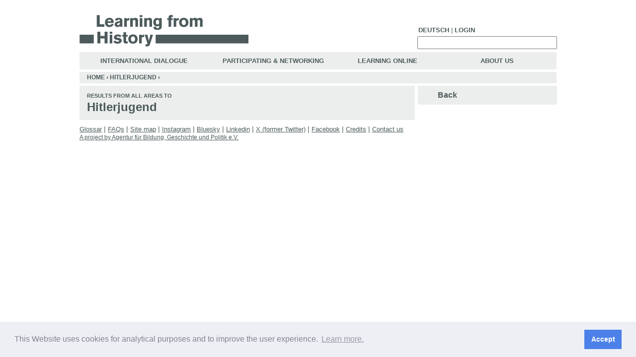

--- FILE ---
content_type: text/css
request_url: http://learning-from-history.de/sites/default/files/ctools/css/30cbb112ed252507fdeeedd6fcaa8421.css?i
body_size: 274
content:
.panels-flexible-region {
  padding: 0;
}

.panels-flexible-region-inside {
  padding-right: 0.5em;
  padding-left: 0.5em;
}

.panels-flexible-region-inside-first {
  padding-left: 0;
}

.panels-flexible-region-inside-last {
  padding-right: 0;
}

.panels-flexible-column {
  padding: 0;
}

.panels-flexible-column-inside {
  padding-right: 0.5em;
  padding-left: 0.5em;
}

.panels-flexible-column-inside-first {
  padding-left: 0;
}

.panels-flexible-column-inside-last {
  padding-right: 0;
}

.panels-flexible-row {
  padding: 0 0 0.5em 0;
  margin: 0;
}

.panels-flexible-row-last {
  padding-bottom: 0;
}

.panels-flexible-column-167-1 {
  float: left;
  width: 68.3100%;
}

.panels-flexible-column-167-6 {
  float: left;
  width: 30.6900%;
}

.panels-flexible-167-inside {
  padding-right: 0px;
}

.panels-flexible-167 {
  width: auto;
}

.panels-flexible-region-167-menue_themen_und_didaktik {
  float: left;
  width: 99.0000%;
}

.panels-flexible-row-167-5-inside {
  padding-right: 0px;
}

.panels-flexible-region-167-rechts {
  float: left;
  width: 99.0000%;
}

.panels-flexible-row-167-7-inside {
  padding-right: 0px;
}

